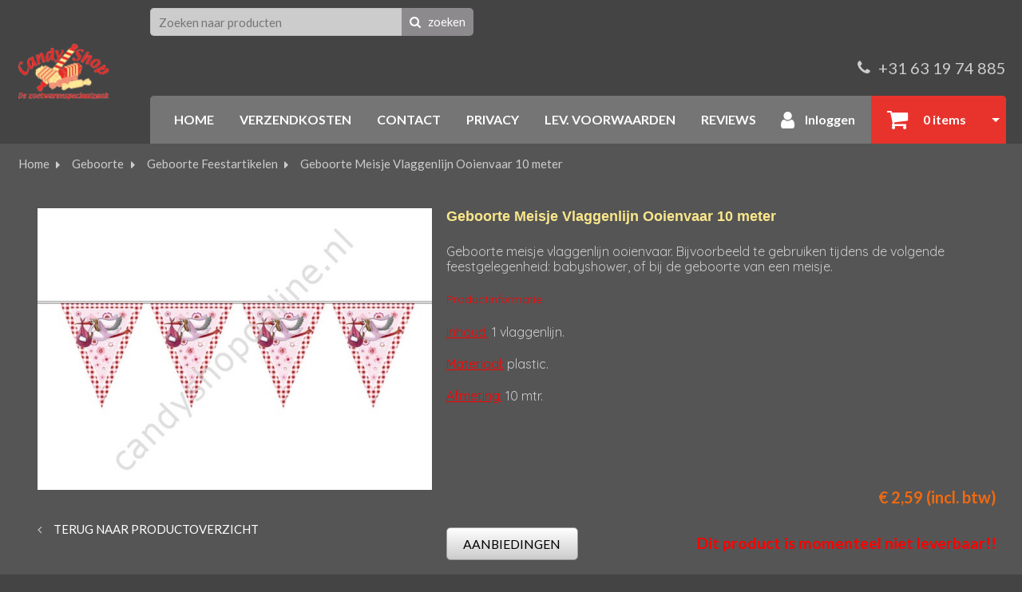

--- FILE ---
content_type: text/html; charset=UTF-8
request_url: https://www.candyshoponline.nl/webshop/folat-geboorte-meisje-vlaggenlijn-ooienvaar-10-meter-online-kopen-bestellen/
body_size: 5443
content:
<!doctype html>
<!--[if lt IE 7]>      <html class="no-js lt-ie9 lt-ie8 lt-ie7"> <![endif]-->
<!--[if IE 7]>         <html class="no-js lt-ie9 lt-ie8"> <![endif]-->
<!--[if IE 8]>         <html class="no-js lt-ie9"> <![endif]-->
<!--[if IE 9 ]>        <html class="no-js ie9"> <![endif]-->
<!--[if IE ]>        <html class="no-js ie"> <![endif]-->
<!--[if (gt IE 9)|!(IE)]><!--> <html class="no-js"> <!--<![endif]-->
<head>
  <!--

    www.candyshoponline.nl
    Concept by Bedrijvenpresentatie Nederland BV (www.bedrijvenpresentatie.nl)
    Design by Juli Ontwerpburo (www.juliontwerpburo.nl)
    Webdevelopment by Accendis (www.accendis.nl)
  //-->

  <meta charset="utf-8">
  <meta name="viewport" content="user-scalable=no, width=device-width, initial-scale=1.0, maximum-scale=1.0" />

  <title>Folat Geboorte Meisje Vlaggenlijn Ooienvaar 10 meter Candyshoponline.nl</title>
  <meta name="description" content="Folat Geboorte Meisje Vlaggenlijn Ooienvaar 10 meter Candyshoponline.nl" />
  <meta name="keywords" content="Folat Geboorte Meisje Vlaggenlijn Ooienvaar 10 meter Candyshoponline.nl" />

  <meta name="Revisit-After" content="5 day" />
  <meta name="Robots" content="index, follow" />


  <meta name="google-site-verification" content="1rhG9wOxUVJbrJaJ4yzXMzfecSOAZUJJktsFvgG2B6Y" />
<meta name="google-site-verification" content="y9fvSAe-zZNTvmyOokBJ_shT_S2-YAcZLr6tOEhd5ok" />
<meta name="google-site-verification" content="K8yzz_1RItjkV-w9fNCl54zaiT-IFVV8XOipQIUtz5g" />

  <!-- site CSS-->
  <link rel="stylesheet" href="/css/style.css?1764240852">


  <!-- Modernizr -->
  <script src="/js/vendor/modernizr-2.8.3-respond-1.4.2.min.js"></script>

  <!-- jQuery -->
  <script src="//ajax.googleapis.com/ajax/libs/jquery/1.11.2/jquery.min.js"></script>
  <script>window.jQuery || document.write('<script src="/js/vendor/jquery-1.11.2.min.js"><\/script>')</script>

    <link rel="icon" href="/data/favicon/1_1-logo-admin_32x32.png" sizes="32x32">
    <link rel="icon" href="/data/favicon/1_1-logo-admin_128x128.png" sizes="128x128">
    <link rel="icon" href="/data/favicon/1_1-logo-admin_152×152.png" sizes="152×152">
    <link rel="icon" href="/data/favicon/1_1-logo-admin_167x167.png" sizes="167x167">
    <link rel="icon" href="/data/favicon/1_1-logo-admin_180x180.png" sizes="180x180">
    <link rel="icon" href="/data/favicon/1_1-logo-admin_192x192.png" sizes="192x192">
    <link rel="icon" href="/data/favicon/1_1-logo-admin_196x196.png" sizes="196x196">
  <!-- Android -->
  <link rel="shortcut icon" sizes="196x196" href="/data/favicon/1_1-logo-admin_196x196.png">

  <!-- iOS -->
  <link rel="apple-touch-icon" href="/data/favicon/1_1-logo-admin_152x152.png" sizes="152x152">
  <link rel="apple-touch-icon" href="/data/favicon/1_1-logo-admin_167x167.png" sizes="167x167">
  <link rel="apple-touch-icon" href="/data/favicon/1_1-logo-admin_180x180.png" sizes="180x180">


  <script async src="https://www.googletagmanager.com/gtag/js?id=UA-141222732-1"></script>
  <script>
    window.dataLayer = window.dataLayer || [];
    function gtag(){dataLayer.push(arguments);}
    gtag('js', new Date());

    gtag('config', 'UA-141222732-1',{ 'anonymize_ip':true });
  </script>

</head>
<body class="contentpage hasproductmanagement haswebshop headerformat-logoleft  headerbg-fullwidth footerbg-fullwidth">

  <div id="fb-root"></div>
  <script>(function(d, s, id) {
    var js, fjs = d.getElementsByTagName(s)[0];
    if (d.getElementById(id)) return;
    js = d.createElement(s); js.id = id;
    js.src = "//connect.facebook.net/nl_NL/sdk.js#xfbml=1&version=v2.0";
    fjs.parentNode.insertBefore(js, fjs);
  }(document, 'script', 'facebook-jssdk'));</script>

  <!-- Google Tag Manager (noscript) -->
  <noscript><iframe src="https://www.googletagmanager.com/ns.html?id=UA-141222732-1" height="0" width="0" style="display:none;visibility:hidden"></iframe></noscript>
  <!-- End Google Tag Manager -->

  <div id="wrap">
    <div id="main">


      <header class="fixonscroll   phonemobile sociallinksmobile format-logoleft withsearchbar">
        <div class="container">

              <div id="logowrapperleft">
                      <div class="logocontainer">
               <a href="/" id="logo"><img src="/data/logo/1_logo_logo.png" alt="Home"></a>
              </div>
          </div>
          <div id="headerwrapper">
            <div class="headerrows headerrow1">
              <div class="headercols">
                <div class="headercolsinner">
                  <div class="headercol headercol1_1">
                                <div id="searchheader">
              <form name="searchformheader" id="searchformheader" action="/webshop/zoeken/">
                <div class="textboxcontainer">
                  <input type="text" name="search" id="searchformheader_search" value="" placeholder="Zoeken naar producten">
                </div>
                <button type="submit"><i class="fa fa-search"></i> <span>zoeken</span></button>
              </form>
            </div>
                                               </div>
                  <div class="headercol headercol1_2">
                    <div class="headerrows" id="contactheader">
                                    <div id="sociallinksheader">
              </div>
              <div id="phoneheader">
                         <a href="tel:31631974885"><i class="fa fa-phone"></i> <span>+31 63 19 74 885</span></a>
                      </div>
                    </div>
                  </div>
                </div>
                <div id="mobilemenucontainer"></div>
              </div>
              <div id="menuwrapper">
                            <nav id="mainmenu" class="withcart fullwidthsubmenu">
              <ul>
        
  <li class="    ">
     <a href="/" >HOME</a>
</li>
  <li class="    ">
     <a href="/verzendkosten/" >VERZENDKOSTEN</a>
</li>
  <li class="    ">
     <a href="/contact/" >CONTACT</a>
</li>
  <li class="    ">
     <a href="/privacy-verklaring/" >PRIVACY</a>
</li>
  <li class="    ">
     <a href="/leveringsvoorwaarden/" >LEV. VOORWAARDEN</a>
</li>
  <li class="    ">
     <a href="/reviews/" >REVIEWS</a>
</li>                <li id="mainmenuaccount">
                          <a href="/inloggen/">
                    <i class="fa fa-user"></i> Inloggen                  </a>
                        </li>
                <li id="mainmenucart" class="hassubmenu">
                  <a href="/winkelwagen/">
                    <i class="fa fa-shopping-cart"></i> 0 items                  </a>
                </li>

              </ul>
            </nav>
              </div>
            </div>
          </div>
    
            </div>
      </header>

      <div id="contentwrapper">

        <section id="maincontent" class="clearfix  ">

    
  
      <div class="container" id="breadcrumbscontainer">
    <ul id="breadcrumbs">
      <li><a href="/">Home</a></li>
      <li><a href="/webshop/geboorte/babyshower-online-kopen-bestellen/">Geboorte</a></li>
      <li><a href="/webshop/geboorte-feestartikelen-online-kopen-bestellen/">Geboorte Feestartikelen</a></li>
      <li><a href="/webshop/folat-geboorte-meisje-vlaggenlijn-ooienvaar-10-meter-online-kopen-bestellen/">Geboorte Meisje Vlaggenlijn Ooienvaar 10 meter</a></li>
    </ul>
  </div>

          <div id="maincontentinner" class="container">

        
            <div id="contentcontainer" class="nosidebar">

                    <section id="content" class="text">

  <div id="productdetail" class="clearfix">
    <div class="left">


      <div id="largeimage">
        <a href="/data/productimages/5255_09257_full.jpg" class="fancybox-photo" rel="productgallery"><img src="/data/productimages/5255_09257_detail.jpg" alt="Geboorte Meisje Vlaggenlijn Ooienvaar 10 meter"></a>

      </div>
  
      <p class="backtoproducts">
        <a href="javascript:history.back(-1)" class="backlink"><i class="fa fa-angle-left"></i> TERUG NAAR PRODUCTOVERZICHT</a>
      </p>

      <div id="producttextleft">
        <div class="pagetext">
          
          </div>
      </div>

    </div>
    <div class="right">

      <h1 class="pagetitle">Geboorte Meisje Vlaggenlijn Ooienvaar 10 meter</h1>
      <div class="producttext">
        <div class="pagetext">
          <p>Geboorte meisje vlaggenlijn ooienvaar.&nbsp;Bijvoorbeeld te gebruiken tijdens de volgende feestgelegenheid: babyshower, of bij de geboorte van een meisje.</p>

<p><span style="font-size:14px;"><span style="color:#FF0000;">Productinformatie:</span></span></p>

<section>
<p><span style="font-size:16px;"><span style="color:#ff0000;"><u>Inhoud:</u> </span>1 vlaggenlijn. </span></p>

<p><span style="color:#ff0000;"><u>Materiaal:</u></span>&nbsp;plastic.</p>

<p><span style="color:#ff0000;"><span style="font-size:16px;"><u>Afmeting:</u></span></span><span style="font-size:16px;">&nbsp;10 mtr.</span></p>
</section>

<section class="productinformatie" style="margin-bottom: 40px; color: rgb(66, 64, 94); font-family: 'Open Sans', sans-serif; font-size: 17px; line-height: 25.5px;">
<p>&nbsp;</p>
</section>
        </div>

      </div>

      <form name="orderform" id="orderform" class="form clearfix" method="get" action="/cart/add/3022/">


      <div class="pricecontainer clearfix">
            <span class="price">€ 2,59 (incl. btw)</span>
        </div>
 
      <div class="productdetailbuttons">

            <div class="numberofitemscontainer">
            <div class="cannotbeordered">
              Dit product is momenteel niet leverbaar!!            </div>
          </div>
    
  
            <div class="moreinfocontainer">
                  <a href="/webshop/Aanbiedingen-Snoep/Online/Bestellen/Kopen/" class="button" style="" target="_blank">AANBIEDINGEN</a><br>
            </div>
    
        </div>

      </form>

      <p class="backtoproducts">
        <a href="javascript:history.back(-1)" class="backlink"><i class="fa fa-angle-left"></i> TERUG NAAR PRODUCTOVERZICHT</a>
      </p>

    </div>
  </div>

  <script>

    var editcartiteimid = null;

    var attachLightboxHandler = function()
    {
      $("a.fancybox-photo").off("click.fb-start").fancybox({
        padding: 0
      })
    }

    var getProductSelectionsUrl = function()
    {
      var url = '';

      var selections = $('.productselections select');
      selections.each(function()
      {
        var id = $(this).data('productselectionid');
        var value = $(this).val();
        if (value)
          url += id+'-'+value+'/';
        else
          url += id+'-/';
      })

      return url;
    }

    var calculatePrice = function()
    {
      var url = '/util/getprice/3022/'+getProductSelectionsUrl();
      $.getJSON(url).done(function(data)
      {
        if ($('.pricecontainer span.saleprice').length)
          $('.pricecontainer span.saleprice').html(data.origprice);

        $('.pricecontainer span.price').html(data.price);
      })
    }

    var addToCart = function()
    {
      var form = $('#orderform');
      var postdata = $(form).serializeArray();
      postdata.push({ name: 'xhr', value: 1});
      postdata.push({ name: 'cartitemid', value: editcartiteimid });
      $.post($(form).attr('action') + $('#numberofitems').val()+'/' + getProductSelectionsUrl(), postdata, null, 'json').done(function(data)
        {
          if (data.status == 'ok')
          {
            var content = 'Het product is in uw winkelwagen geplaatst.';
            if (data.warningtext)
              content = '<p style="color: red"><strong>'+data.warningtext+'</strong></p>' + content;

            var m = new jBox('Confirm',
            {
              title: 'Bestellen',
              content: content,
              confirmButton: 'AFREKENEN',
              cancelButton: 'VERDER WINKELEN',
              addClass: 'addedtocart',
              confirm: function()
              {
                document.location.href = '/winkelwagen/';
              },
              cancel: function()
              {
                if (window.history.length > 1 && document.referrer.indexOf(window.location.host) !== -1)
                  window.history.back();
                else
                  document.location.href = '/webshop/'
              }
            });
            m.open();
          } else if (data.status == 'error') {

            var m = new jBox('Confirm', {
              title: '&nbsp;',
              content: data.errors.numberofitems,
              confirmButton: null,
              cancelButton: 'OK',
              addClass: 'notifyonly',
            });
            m.open();
            return false;
          }
        })
    }

    $(function()
    {
      $('#thumbnails a').on('click', function(ev)
      {
        ev.preventDefault();
        $('#largeimage a').attr('href', $(this).attr('href'));
        $('#largeimage img').attr('src', $(this).data('detail-image'));

        if ($(this).hasClass('photowidgethtmlanchor'))
          $('#largeimage a').removeClass('fancybox-photo').addClass('photowidgethtmlanchor');
        else
          $('#largeimage a').removeClass('photowidgethtmlanchor').addClass('fancybox-photo').attr('rel', 'productgallery');

        $("#thumbnails a").not('.photowidgethtmlanchor').attr('rel', 'productgallery');
        $(this).attr('rel', '');
        attachLightboxHandler();
      })

      $('#thumbnails a').on('click.fb', function(ev)
      {
        ev.preventDefault();
        ev.stopPropagation();
      })

      $('#moretextbutton').on('click', function(ev)
      {
        $('#producttextmore').slideDown();
        $('#lesstextbutton').show();
        $('#moretextbutton').hide();
      });

      $('#lesstextbutton').on('click', function(ev)
      {
        $('#producttextmore').slideUp();
        $('#moretextbutton').show();
        $('#lesstextbutton').hide();
      });

      $('#numberofitems').on('change', function(ev)
      {
        if (!$(this).val().match(/^[1-9][0-9]*$/))
          $(this).val(1);
        else if (parseInt($(this).val()) < 1)
          $(this).val(1);
      })


      $("#orderform").validate({
        messages: {
          numberofitems: 'U kunt maximaal {0} exemplaren van dit product bestellen.'
        },
        submitHandler: function(form)
        {
          addToCart();
        }
      });


      $('#orderbutton').on('click', function(ev)
      {
        $('#numberofitems').trigger('change')
      })

      $("a.fancybox-photo").fancybox({
        padding: 0,
        live: false
      });
      attachLightboxHandler();

      // load selected options from URL
      if ($.url(document.location.href).attr('fragment').length > 0)
      {
        $('.productselections select').each(function()
        {
          var selectionid = $(this).attr('name').match(/^productselection_(.*)$/)[1];
          var selectionchoiceidfromurl = $.url(document.location.href).fparam('s'+selectionid);
          if (selectionchoiceidfromurl > 0)
            $(this).find("option[value='"+selectionchoiceidfromurl+"']").attr('selected', 'selected');

        })

        if ($.url(document.location.href).fparam('note'))
          $('#deliverynote').val(base64_decode($.url(document.location.href).fparam('note')));
        if ($.url(document.location.href).fparam('date'))
          $('#deliverydate').val($.url(document.location.href).fparam('date'));
        if ($.url(document.location.href).fparam('cartitemid'))
          editcartiteimid = parseInt($.url(document.location.href).fparam('cartitemid'))
        if ($.url(document.location.href).fparam('items'))
          $("#numberofitems").val(parseInt($.url(document.location.href).fparam('items')))
        calculatePrice();
      }

      $('.productselections select').on('change', function()
      {
        calculatePrice();
      });

      $("#moreinfobutton").on('click', function(ev)
      {
        ev.preventDefault();

        var url = '/product/informatie/3022/';

        $.fancybox.open(
        {
          href: url
        },
        {
          height: 620,
          maxHeight: 700,
          maxWidth: 700,
          width: '100%',
          fitToView : false,
          autoSize  : false,
          closeClick  : false,
          openEffect  : 'none',
          closeEffect : 'none',
          scrolling: 'auto',
          padding: 0,
          type: 'iframe'
        });
      });

      $(document).on('click', "#largeimage .photowidgethtmlanchor", function(ev)
      {
        ev.preventDefault();

        var url = $(this).attr('href');

        $.fancybox.open(
        {
          href: url
        },
        {
          height: '90%',
          maxHeight: 900,
          maxWidth: 1100,
          width: '90%',
          fitToView : false,
          autoSize  : false,
          closeClick  : false,
          openEffect  : 'none',
          closeEffect : 'none',
          scrolling: 'auto',
          padding: 20,
          type: 'iframe'
        });
      })

      calculatePrice();

    });

  </script>


                </section><!-- /#content -->

              </div><!-- /.container -->
            </div><!-- /#contentcontainer -->
          </div><!-- /#maincontentinner -->
        </section><!-- /#maincontent -->
      </div><!-- /#contentwrapper -->

      <div id="asidefooter"></div>

    </div><!-- /#main -->

  <div id="footercontainer" class="clearfix">


    <script>
      $('body').addClass('nofooter1');
    </script>

    <footer id="footer2">
      <div class="container">
    
            <div id="copyrightcredits"><div style="text-align: center;"><span style="font-size:11px;">&copy; 2026<span style="color:#cccccc;"> </span><a href="https://bedrijvenpresentatie.nl/disclaimer/" target="_blank"><span style="color:#cccccc;">website Bedrijvenpresentatie.nl</span></a></span></div></div>
    
      </div>
    </footer>
  </div>
</div><!-- /#wrap -->

  <script>

    var jslanguageitems = {"form_validation_required":"Dit veld is verplicht","form_validation_email":"Dit is geen geldig e-mailadres.","form_validation_number":"Dit is geen geldig getal","form_requiredfields":"Verplicht in te vullen","customer_data_password_length":"Kies een wachtwoord van minimaal 4 tekens"};
    var setting_slider_duration = 4000;
    var setting_slider_animationspeed = 2000;

  </script>

  <script src="/js/plugins.min.js?202507091759"></script>
  <script src="/js/main.min.js?202507091759"></script>


  <script src="/frontendassets/recaptcha/initrecaptcha.js"></script>
  <script src="https://www.google.com/recaptcha/api.js?onload=loadReCaptchaCallback&render=explicit&hl=nl" async defer></script>
  <script> var recaptcha_key = '6LdPXpsUAAAAAJkrR7dsrIvgGwrDPUyOQvqm8Pf4'; </script>






  
</body>
</html>
<!-- served in 0.16379690170288 seconds -->

--- FILE ---
content_type: text/html; charset=UTF-8
request_url: https://www.candyshoponline.nl/util/getprice/3022/
body_size: -283
content:
{"origprice":"\u20ac 2,59","price":"\u20ac 2,59 (incl. btw)"}